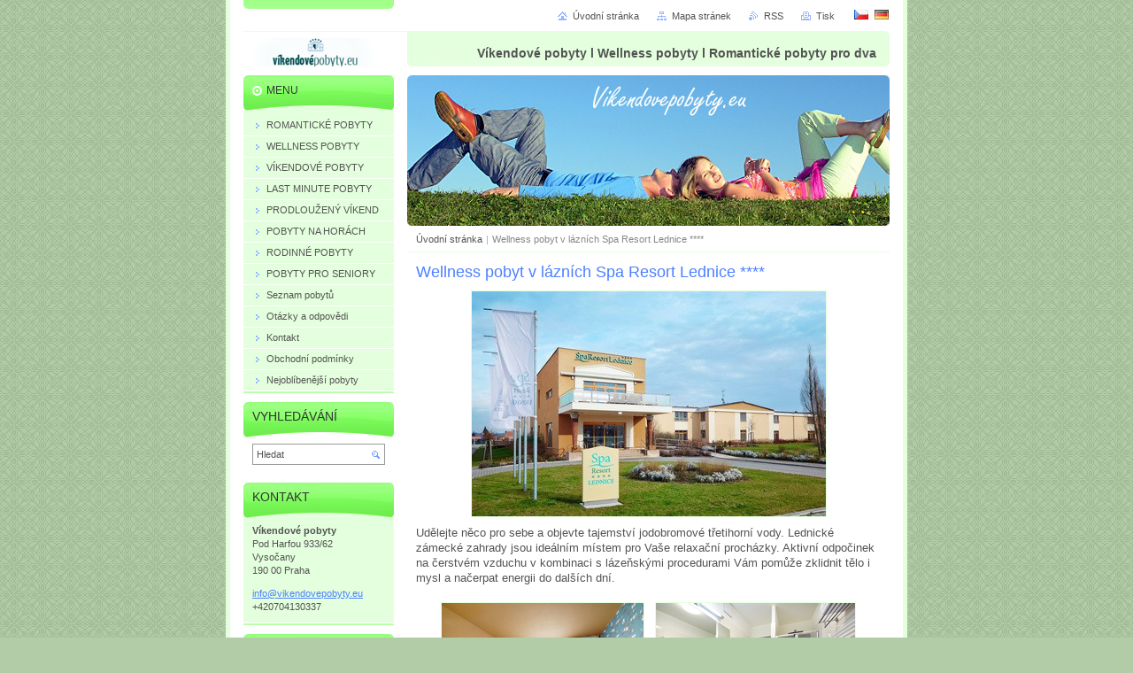

--- FILE ---
content_type: text/html; charset=UTF-8
request_url: https://www.vikendovepobyty.eu/products/wellness-pobyt-v-laznich-lednice/
body_size: 9696
content:
<!--[if lte IE 9]><!DOCTYPE HTML PUBLIC "-//W3C//DTD HTML 4.01 Transitional//EN" "https://www.w3.org/TR/html4/loose.dtd"><![endif]-->
<!DOCTYPE html>

<!--[if IE]><html class="ie" lang="cs"><![endif]-->
<!--[if gt IE 9]><!--> 
<html lang="cs">
<!--<![endif]-->
<head>
	<!--[if lte IE 9]><meta http-equiv="X-UA-Compatible" content="IE=EmulateIE7"><![endif]-->
	<base href="https://www.vikendovepobyty.eu/">
  <meta charset="utf-8">
  <meta name="description" content="Udělejte něco pro sebe, vyražte do Spa Resortu Lednice **** a objevte tajemství jodobromové třetihorní vody. ">
  <meta name="keywords" content="wellness pobyt, Morava, Lednice, Wellness pobyt, Morava">
  <meta name="generator" content="Webnode">
  <meta name="apple-mobile-web-app-capable" content="yes">
  <meta name="apple-mobile-web-app-status-bar-style" content="black">
  <meta name="format-detection" content="telephone=no">
    <meta name="google-site-verification" content="sEMdJh6S2Rg9vUiSR_p_SXljFnWxVlFhtB-FILKVtCw">
  <link rel="shortcut icon" href="https://c596146d87.clvaw-cdnwnd.com/01c085fb54ad85565c48cc8938c7de01/200039999-608b961861/favicon.ico">
<link rel="canonical" href="https://www.vikendovepobyty.eu/products/wellness-pobyt-v-laznich-lednice/">
<script type="text/javascript">(function(i,s,o,g,r,a,m){i['GoogleAnalyticsObject']=r;i[r]=i[r]||function(){
			(i[r].q=i[r].q||[]).push(arguments)},i[r].l=1*new Date();a=s.createElement(o),
			m=s.getElementsByTagName(o)[0];a.async=1;a.src=g;m.parentNode.insertBefore(a,m)
			})(window,document,'script','//www.google-analytics.com/analytics.js','ga');ga('create', 'UA-797705-6', 'auto',{"name":"wnd_header"});ga('wnd_header.set', 'dimension1', 'W1');ga('wnd_header.set', 'anonymizeIp', true);ga('wnd_header.send', 'pageview');var _gaq = _gaq || [];
				  (function() {
					var ga = document.createElement('script'); ga.type = 'text/javascript'; ga.async = true;
					ga.src = ('https:' == location.protocol ? 'https://ssl' : 'https://www') + '.google-analytics.com/ga.js';
					var s = document.getElementsByTagName('script')[0]; s.parentNode.insertBefore(ga, s);
				  })(); _gaq.push(['_setAccount', 'UA-830504-6']);_gaq.push(['_trackPageview']);_gaq.push(['_gat._anonymizeIp']);var pageTrackerAllTrackEvent=function(category,action,opt_label,opt_value){ga('send', 'event', category, action, opt_label, opt_value)};</script>
  <link rel="alternate" type="application/rss+xml" href="http://vikendovepobyty.webnode.cz/rss/all.xml" title="Všechny články">
<!--[if lte IE 9]><style type="text/css">.cke_skin_webnode iframe {vertical-align: baseline !important;}</style><![endif]-->
	<title>Wellness pobyt v lázních Spa Resort Lednice **** </title>
	<meta name="robots" content="index, follow">
	<meta name="googlebot" content="index, follow">
	<script type="text/javascript" src="/js/functions.js"></script>
	<link rel="stylesheet" type="text/css" href="/css/style.css" media="screen,projection,handheld,tv">
	<link rel="stylesheet" type="text/css" href="/css/print.css" media="print">
	<!--[if gte IE 5]>
	<link rel="stylesheet" type="text/css" href="/css/style-ie.css" media="screen,projection,handheld,tv">
	<![endif]-->

				<script type="text/javascript">
				/* <![CDATA[ */
					
					if (typeof(RS_CFG) == 'undefined') RS_CFG = new Array();
					RS_CFG['staticServers'] = new Array('https://d11bh4d8fhuq47.cloudfront.net/');
					RS_CFG['skinServers'] = new Array('https://d11bh4d8fhuq47.cloudfront.net/');
					RS_CFG['filesPath'] = 'https://www.vikendovepobyty.eu/_files/';
					RS_CFG['filesAWSS3Path'] = 'https://c596146d87.clvaw-cdnwnd.com/01c085fb54ad85565c48cc8938c7de01/';
					RS_CFG['lbClose'] = 'Zavřít';
					RS_CFG['skin'] = 'default';
					if (!RS_CFG['labels']) RS_CFG['labels'] = new Array();
					RS_CFG['systemName'] = 'Webnode';
						
					RS_CFG['responsiveLayout'] = 1;
					RS_CFG['mobileDevice'] = 0;
					RS_CFG['labels']['copyPasteSource'] = 'Více zde:';
					
				/* ]]> */
				</script><script type="text/javascript" src="https://d11bh4d8fhuq47.cloudfront.net/_system/client/js/compressed/frontend.package.1-3-108.js?ph=c596146d87"></script><style type="text/css"></style></head>

<body>
	<!-- PAGE -->
	<div id="page">

		<div id="wrapper">

			<!-- HEADER -->
			<div id="header">
				<div id="logo"><a href="home/" class="image" title="Přejít na úvodní stránku."><span id="rbcSystemIdentifierLogo"><img src="https://c596146d87.clvaw-cdnwnd.com/01c085fb54ad85565c48cc8938c7de01/200053057-e0443e13ee/logo_vp_34.png"  width="162" height="34"  alt="Víkendové pobyty v ČR | Wellness pobyty | Romantické pobyty"></span></a></div>
				<h3 id="slogan"><span id="rbcCompanySlogan" class="rbcNoStyleSpan">Víkendové pobyty l Wellness pobyty l Romantické pobyty pro dva</span></h3>
			</div><!-- / id="header" -->
			<!-- / HEADER -->

			<hr class="hidden">

			<!-- MAIN ZONE -->
			<div id="main" class="floatRight">

				<!-- ILLUSTRATION -->
				<div id="illustration">
					<img src="https://c596146d87.clvaw-cdnwnd.com/01c085fb54ad85565c48cc8938c7de01/200006560-2006121fa2/jaro.jpg?ph=c596146d87" width="584" height="170" alt="">
					<span class="masque"><!-- masque --></span>
				</div><!-- / id="illustration" -->
				<!-- / ILLUSTRATION -->

				<hr class="hidden">

				<!-- NAVIGATOR -->
				<div id="pageNavigator" class="rbcContentBlock"><a class="navFirstPage" href="/home/">Úvodní stránka</a><span> | </span><span id="navCurrentPage">Wellness pobyt v lázních Spa Resort Lednice **** </span><hr class="hidden"></div>				<!-- / NAVIGATOR -->

				<!-- CONTENT -->
				<div id="content">

					<!-- CENTER ZONE ~ MAIN -->
					<div id="mainZone" class="colA">




						<!-- PRODUCT DETAIL -->
						<div class="box products">
							<div class="content detail">

		

								<h1><span>Wellness pobyt v lázních Spa Resort Lednice **** </span></h1>

								

								<span class="image"><a href="/images/200099812-2580726e5b/SpaResortLednice_hlavni.jpg?s3=1" title="Odkaz se otevře do nového okna prohlížeče." onclick="return !window.open(this.href);"><img src="https://c596146d87.clvaw-cdnwnd.com/01c085fb54ad85565c48cc8938c7de01/system_preview_detail_200099812-2580726e5b/SpaResortLednice_hlavni.jpg" width="400" height="254" alt="Wellness pobyt v lázních Spa Resort Lednice **** "></a></span>

		

								<div class="wsw">
									<!-- WSW -->
<p>Udělejte něco pro sebe a objevte tajemství jodobromové třetihorní vody. Lednické zámecké zahrady jsou ideálním místem pro Vaše relaxační procházky. Aktivní odpočinek na čerstvém vzduchu v kombinaci s lázeňskými procedurami Vám pomůže zklidnit tělo i mysl a načerpat energii do dalších dní.</p>
<p style="text-align: center;"><img alt="" height="150" src="https://c596146d87.clvaw-cdnwnd.com/01c085fb54ad85565c48cc8938c7de01/200099807-266a327640/SpaResortLednice_pokoj.jpg" width="228"><img alt="" height="150" src="https://c596146d87.clvaw-cdnwnd.com/01c085fb54ad85565c48cc8938c7de01/200099806-c1ed9c2e86/SpaResortLednice_koupelna.jpg" width="225"></p>
<p>Spa Resort Lázně Lednice **** se nachází ve městě Lednice v těsné blízkosti Lednicko-Valtického areálu. Tento areál je rájem historických památek, překrásné přírody a jiných turistických zajímavostí. Návštěvou hotelu se tak ocitnete v blízkosti mnoha památek UNESCO a čekají Vás i nejedna další zajímavá místa na území jižní Moravy.</p>
<p style="text-align: center;"><img alt="" height="150" src="https://c596146d87.clvaw-cdnwnd.com/01c085fb54ad85565c48cc8938c7de01/200099808-976c59865e/SpaResortLednice_restaurace.jpg" width="225"><img alt="" height="150" src="https://c596146d87.clvaw-cdnwnd.com/01c085fb54ad85565c48cc8938c7de01/200099809-cf34dd02e6/SpaResortLednice_terasa.jpg" width="225"></p>
<p>Pokoje jsou moderně a komfortně zařízeny designovým nábytkem a poskytují tak hostům nejvyšší pohodlí. Pro pohodlný, zdravý a ničím nerušený spánek jsou pro Vás na lůžkách přichystány zdravotní matrace a antialergické lůžkoviny. Bezdrátový internet po celém hotelu je samozřejmostí.</p>
<p style="text-align: center;"><img alt="" height="150" src="https://c596146d87.clvaw-cdnwnd.com/01c085fb54ad85565c48cc8938c7de01/200099810-3ab843cac2/SpaResortLednice_bazen.jpg" width="240"><img alt="" height="150" src="https://c596146d87.clvaw-cdnwnd.com/01c085fb54ad85565c48cc8938c7de01/200099811-a4e51a5df2/SpaResortLednice_sauna.jpg" width="225"></p>
<p>Unikátní bazén ve wellness centru využívá vodu z přírodního léčivého zdroje, kterým je jodobromová voda. Její původ je v období mladších třetihor, která se pro lázeňskou léčbu čerpá z hloubky 1250 m. Součástí Wellness centra je také špičková Infrasauna Physiotherm s ochlazovnou.</p>
<p><span style="color:#ff8c00;"><strong>Wellness pobyt obsahuje:</strong></span></p>
<blockquote>
	<p>2 x Ubytování ve dvoulůžkovém pokoji<br>
	2 x Bohatá snídaně formou teplého a studeného bufetu<br>
	2 x Večeře s možností výběru ze tří jídel<br>
	2 x Jodobromová koupel<br>
	1 x Částečná klasická masáž<br>
	1 x Parafínový zábal na ruce<br>
	Neomezený vstup do bazénu s jodobromovou mořskou vodou<br>
	Vstup do privátní infrasauny s ochlazovnou<br>
	Župan a pantofle na pokoji<br>
	Zdarma internetové připojení<br>
	Parkování<br>
	BONUS: sleva při včasné rezervaci dalších procedur 15%</p>
</blockquote>
<p><strong><span style="color:#ff8c00;">Cena wellness pobytu:</span>&nbsp; </strong><strong>4300,- Kč za osobu a pobyt ( 31.03. - 15.05. )</strong><br>
<strong>&nbsp;&nbsp;&nbsp;&nbsp;&nbsp;&nbsp;&nbsp;&nbsp;&nbsp;&nbsp;&nbsp;&nbsp;&nbsp;&nbsp;&nbsp;&nbsp;&nbsp;&nbsp;&nbsp;&nbsp;&nbsp;&nbsp;&nbsp;&nbsp;&nbsp;&nbsp;&nbsp;&nbsp;&nbsp;&nbsp;&nbsp;&nbsp;&nbsp;&nbsp;&nbsp;&nbsp;&nbsp; 4650,- Kč za osobu a pobyt ( 16.05. - 31.10. )</strong><br>
<strong>&nbsp;&nbsp;&nbsp;&nbsp;&nbsp;&nbsp;&nbsp;&nbsp;&nbsp;&nbsp;&nbsp;&nbsp;&nbsp;&nbsp;&nbsp;&nbsp;&nbsp;&nbsp;&nbsp;&nbsp;&nbsp;&nbsp;&nbsp;&nbsp;&nbsp;&nbsp;&nbsp;&nbsp;&nbsp;&nbsp;&nbsp;&nbsp;&nbsp;&nbsp;&nbsp;&nbsp;&nbsp; 4300,- Kč za osobu a pobyt ( 01.11. - 30.11. )<br>
&nbsp;&nbsp;&nbsp;&nbsp;&nbsp;&nbsp;&nbsp;&nbsp;&nbsp;&nbsp;&nbsp;&nbsp;&nbsp;&nbsp;&nbsp;&nbsp;&nbsp;&nbsp;&nbsp;&nbsp;&nbsp;&nbsp;&nbsp;&nbsp;&nbsp;&nbsp;&nbsp;&nbsp;&nbsp;&nbsp;&nbsp;&nbsp;&nbsp;&nbsp;&nbsp;&nbsp;&nbsp; <strong>3190,- Kč za osobu a pobyt ( 01.12. - 20.12. )</strong></strong></p>
<p>Příplatek za jednolůžkový pokoj je 400,-Kč/osoba/noc<br>
Příplatek za apartmán je 500,-Kč/osoba/noc</p>
<div id="wufoo-qa4hr880qujafu">
	Pro rezervaci vyplňte tento <a href="https://vikendovepobyty.wufoo.com/forms/qa4hr880qujafu">online formulář</a>.</div>
<script type="text/javascript">var qa4hr880qujafu;(function(d, t) {
var s = d.createElement(t), options = {
'userName':'vikendovepobyty',
'formHash':'qa4hr880qujafu',
'autoResize':true,
'height':'961',
'async':true,
'host':'wufoo.com',
'header':'show',
'ssl':true};
s.src = ('https:' == d.location.protocol ? 'https://' : 'https://') + 'www.wufoo.com/scripts/embed/form.js';
s.onload = s.onreadystatechange = function() {
var rs = this.readyState; if (rs) if (rs != 'complete') if (rs != 'loaded') return;
try { qa4hr880qujafu = new WufooForm();qa4hr880qujafu.initialize(options);qa4hr880qujafu.display(); } catch (e) {}};
var scr = d.getElementsByTagName(t)[0], par = scr.parentNode; par.insertBefore(s, scr);
})(document, 'script');</script>
									<!-- / WSW -->
								</div><!-- / class="wsw" -->

								<div class="rbcTags">
<h4><a href="https://www.vikendovepobyty.eu/tags/">Štítky</a>:</h4>
<p class="tags">
	<a href="/tags/Wellness%20pobyt/" rel="tag">Wellness pobyt</a>
		<span>|</span>
<a href="/tags/Morava/" rel="tag">Morava</a>
</p>
</div>


								<div class="rbcBookmarks"><div id="rbcBookmarks200006885"></div></div>
		<script type="text/javascript">
			/* <![CDATA[ */
			Event.observe(window, 'load', function(){
				var bookmarks = '<div style=\"float:left;\"><div style=\"float:left;\"><iframe src=\"//www.facebook.com/plugins/like.php?href=https://www.vikendovepobyty.eu/products/wellness-pobyt-v-laznich-lednice/&amp;send=false&amp;layout=button_count&amp;width=155&amp;show_faces=false&amp;action=like&amp;colorscheme=light&amp;font&amp;height=21&amp;appId=397846014145828&amp;locale=cs_CZ\" scrolling=\"no\" frameborder=\"0\" style=\"border:none; overflow:hidden; width:155px; height:21px; position:relative; top:1px;\" allowtransparency=\"true\"></iframe></div><div style=\"float:left;\"><a href=\"https://twitter.com/share\" class=\"twitter-share-button\" data-count=\"horizontal\" data-via=\"webnode\" data-lang=\"en\">Tweet</a></div><script type=\"text/javascript\">(function() {var po = document.createElement(\'script\'); po.type = \'text/javascript\'; po.async = true;po.src = \'//platform.twitter.com/widgets.js\';var s = document.getElementsByTagName(\'script\')[0]; s.parentNode.insertBefore(po, s);})();'+'<'+'/scr'+'ipt></div> <div class=\"addthis_toolbox addthis_default_style\" style=\"float:left;\"><a class=\"addthis_counter addthis_pill_style\"></a></div> <script type=\"text/javascript\">(function() {var po = document.createElement(\'script\'); po.type = \'text/javascript\'; po.async = true;po.src = \'https://s7.addthis.com/js/250/addthis_widget.js#pubid=webnode\';var s = document.getElementsByTagName(\'script\')[0]; s.parentNode.insertBefore(po, s);})();'+'<'+'/scr'+'ipt><div style=\"clear:both;\"></div>';
				$('rbcBookmarks200006885').innerHTML = bookmarks;
				bookmarks.evalScripts();
			});
			/* ]]> */
		</script>
		

								

		

							</div><!-- / class="contIn detail" -->
						</div><!-- / class="box products" -->
						<!-- / PRODUCT DETAIL -->


						<hr class="hidden">


		<div class="rbcWidgetArea" style="text-align: center;"><iframe src="https://www.google.com/maps/d/u/0/embed?mid=zffU6lojHtEE.kz0Hrzcz3A1E" width="450" height="350"></iframe></div>
					</div><!-- / id="mainZone" class="colA" -->
					<!-- / CENTER ZONE ~ MAIN -->

				</div><!-- / id="content" -->
				<!-- / CONTENT -->

			</div><!-- / id="main" class="floatRight" -->
			<!-- / MAIN ZONE -->

			<!-- SIDEBAR -->
			<div id="sidebar" class="colD floatLeft">





				<!-- MENU -->
				<div id="menu" class="box">
					<div class="content">

						<h2><span>Menu</span></h2>

		<ul class="menu">
	<li class="first"><a href="/romanticke-pobyty/"><span>ROMANTICKÉ POBYTY</span></a></li>
	<li><a href="/wellness-pobyty/"><span>WELLNESS POBYTY</span></a></li>
	<li><a href="/vikendove-pobyty/"><span>VÍKENDOVÉ POBYTY</span></a></li>
	<li><a href="/last-minute/"><span>LAST MINUTE POBYTY</span></a></li>
	<li><a href="/prodlouzeny-vikend/"><span>PRODLOUŽENÝ VÍKEND</span></a></li>
	<li><a href="/pobyty-na-horach/"><span>POBYTY NA HORÁCH</span></a></li>
	<li><a href="/rodinne-pobyty/"><span>RODINNÉ POBYTY</span></a></li>
	<li><a href="/pobyty-pro-seniory/"><span>POBYTY PRO SENIORY</span></a></li>
	<li><a href="/seznam-pobytu/"><span>Seznam pobytů</span></a></li>
	<li><a href="/otazky-a-odpovedi/"><span>Otázky a odpovědi</span></a></li>
	<li><a href="/kontakt/"><span>Kontakt</span></a></li>
	<li><a href="/obchodni-podminky/"><span>Obchodní podmínky</span></a></li>
	<li class="last"><a href="/nejoblibenejsi-pobyty/"><span>Nejoblíbenější pobyty</span></a></li>
</ul>

						</div><!-- / class="content" -->
					</div><!-- / id="menu" class="box" -->
					<!-- / MENU -->

					<hr class="hidden">


					




				<!-- SEARCH -->
				<div id="search" class="box">
					<div class="content">

						<h2><span>Vyhledávání</span></h2>

		<form action="/search/" method="get" id="fulltextSearch">

							<fieldset>
								<label for="fulltextSearchText" class="hidden">Hledat:</label>
								<input type="text" id="fulltextSearchText" name="text" value="">
								<input class="submit" type="image" src="/img/button-search.png" alt="Hledat">
								<script type="text/javascript">

									var ftText = document.getElementById("fulltextSearchText");

									if ( ftText.value == "" )
										ftText.value = "Hledat";

									ftText.tabIndex = "1";

									// Doplneni udalosti onfocus a onblur na pole pro zadani vyhledavaneho textu
									ftText.onfocus	= function() { checkInputValue(this, "Hledat"); };
									ftText.onblur		= function() { checkInputValue(this, "Hledat"); };

									// Kontrola odesilaneho vyhledavaneho textu, aby se neodesilal vychozi text
									document.getElementById("fulltextSearch").onsubmit = function() { return checkFormValue("Hledat"); };

								</script>
							</fieldset>

		</form>

					</div><!-- / class="content" -->
				</div><!-- / id="search" class="box" -->
				<!-- / SEARCH -->


				<hr class="hidden">


		



						<!-- CONTACT -->
						<div class="box contact">
							<div class="content">

								<h2><span>Kontakt</span></h2>

		

								<address>
									<strong>Víkendové pobyty</strong>
									

									<br class="hidden">
									<span class="address">
Pod Harfou 933/62<br />
Vysočany<br />
190 00 Praha
									</span>

	
									

									<br class="hidden">
									<span class="email">
										<a href="&#109;&#97;&#105;&#108;&#116;&#111;:&#105;&#110;&#102;&#111;&#64;&#118;&#105;&#107;&#101;&#110;&#100;&#111;&#118;&#101;&#112;&#111;&#98;&#121;&#116;&#121;&#46;&#101;&#117;"><span id="rbcContactEmail">&#105;&#110;&#102;&#111;&#64;&#118;&#105;&#107;&#101;&#110;&#100;&#111;&#118;&#101;&#112;&#111;&#98;&#121;&#116;&#121;&#46;&#101;&#117;</span></a>
									</span>

	
									

									<br class="hidden">
									<span class="phone">
+420704130337
									</span>

	
								</address>

		

							</div><!-- / class="content" -->
						</div><!-- / class="box contact" -->
						<!-- / CONTACT -->


						<hr class="hidden">


					



			


						<!-- PHOTOGALLERY -->
						<div class="box photogallery">
							<div class="content list small">

								<h2><span>Fotogalerie:  </span></h2>

			
		
			

									
			

								<a class="photo" href="/album/fotogalerie27/spa-resort-lednice-jpg/" onclick="RubicusFrontendIns.showPhotogalleryDetailPhoto(this.href); Event.stop(event);" title="Zobrazit celou fotografii.">
									<span class="image"><span><img src="https://c596146d87.clvaw-cdnwnd.com/01c085fb54ad85565c48cc8938c7de01/system_preview_small_200099823-de7cbdf77a-public/spa resort lednice.jpg" width="118" height="75" alt="/album/fotogalerie27/spa-resort-lednice-jpg/"></span></span>
									
								</a><!-- / class="photo" -->

			
		
			

								<p class="hidden"><span>&mdash;&mdash;&mdash;</span></p>

			
		
			

								<a class="photo" href="/album/fotogalerie27/sparesortlednice45-jpg/" onclick="RubicusFrontendIns.showPhotogalleryDetailPhoto(this.href); Event.stop(event);" title="Zobrazit celou fotografii.">
									<span class="image"><span><img src="https://c596146d87.clvaw-cdnwnd.com/01c085fb54ad85565c48cc8938c7de01/system_preview_small_200099834-359b93695d-public/SpaResortLednice45.jpg" width="118" height="79" alt="/album/fotogalerie27/sparesortlednice45-jpg/"></span></span>
									
								</a><!-- / class="photo" -->

			
		
			

								<p class="hidden"><span>&mdash;&mdash;&mdash;</span></p>

			
		
			

								<a class="photo" href="/album/fotogalerie27/a2-jpg3/" onclick="RubicusFrontendIns.showPhotogalleryDetailPhoto(this.href); Event.stop(event);" title="Zobrazit celou fotografii.">
									<span class="image"><span><img src="https://c596146d87.clvaw-cdnwnd.com/01c085fb54ad85565c48cc8938c7de01/system_preview_small_200099813-9e502a0434-public/2.jpg" width="118" height="78" alt="/album/fotogalerie27/a2-jpg3/"></span></span>
									
								</a><!-- / class="photo" -->

			
		

			
		
			

								<p class="hidden cleaner"><span>&mdash;&mdash;&mdash;</span></p>

			
		
			

									
			

								<a class="photo" href="/album/fotogalerie27/a8-jpg3/" onclick="RubicusFrontendIns.showPhotogalleryDetailPhoto(this.href); Event.stop(event);" title="Zobrazit celou fotografii.">
									<span class="image"><span><img src="https://c596146d87.clvaw-cdnwnd.com/01c085fb54ad85565c48cc8938c7de01/system_preview_small_200099817-b9a08bb93b-public/8.jpg" width="118" height="78" alt="/album/fotogalerie27/a8-jpg3/"></span></span>
									
								</a><!-- / class="photo" -->

			
		
			

								<p class="hidden"><span>&mdash;&mdash;&mdash;</span></p>

			
		
			

								<a class="photo" href="/album/fotogalerie27/sparesortlednice5-jpg/" onclick="RubicusFrontendIns.showPhotogalleryDetailPhoto(this.href); Event.stop(event);" title="Zobrazit celou fotografii.">
									<span class="image"><span><img src="https://c596146d87.clvaw-cdnwnd.com/01c085fb54ad85565c48cc8938c7de01/system_preview_small_200099826-e8c7feabb7-public/SpaResortLednice5.jpg" width="118" height="78" alt="/album/fotogalerie27/sparesortlednice5-jpg/"></span></span>
									
								</a><!-- / class="photo" -->

			
		
			

								<p class="hidden"><span>&mdash;&mdash;&mdash;</span></p>

			
		
			

								<a class="photo" href="/album/fotogalerie27/sparesortlednice4-jpg/" onclick="RubicusFrontendIns.showPhotogalleryDetailPhoto(this.href); Event.stop(event);" title="Zobrazit celou fotografii.">
									<span class="image"><span><img src="https://c596146d87.clvaw-cdnwnd.com/01c085fb54ad85565c48cc8938c7de01/system_preview_small_200099825-732db7427c-public/SpaResortLednice4.jpg" width="118" height="78" alt="/album/fotogalerie27/sparesortlednice4-jpg/"></span></span>
									
								</a><!-- / class="photo" -->

			
		

			
		
			

								<p class="hidden cleaner"><span>&mdash;&mdash;&mdash;</span></p>

			
		
			

									
			

								<a class="photo" href="/album/fotogalerie27/a3-jpg1/" onclick="RubicusFrontendIns.showPhotogalleryDetailPhoto(this.href); Event.stop(event);" title="Zobrazit celou fotografii.">
									<span class="image"><span><img src="https://c596146d87.clvaw-cdnwnd.com/01c085fb54ad85565c48cc8938c7de01/system_preview_small_200099814-575fb59535-public/3.jpg" width="118" height="76" alt="/album/fotogalerie27/a3-jpg1/"></span></span>
									
								</a><!-- / class="photo" -->

			
		
			

								<p class="hidden"><span>&mdash;&mdash;&mdash;</span></p>

			
		
			

								<a class="photo" href="/album/fotogalerie27/sparesortlednice23-jpg/" onclick="RubicusFrontendIns.showPhotogalleryDetailPhoto(this.href); Event.stop(event);" title="Zobrazit celou fotografii.">
									<span class="image"><span><img src="https://c596146d87.clvaw-cdnwnd.com/01c085fb54ad85565c48cc8938c7de01/system_preview_small_200099832-3182c33770-public/SpaResortLednice23.jpg" width="118" height="78" alt="/album/fotogalerie27/sparesortlednice23-jpg/"></span></span>
									
								</a><!-- / class="photo" -->

			
		
			

								<p class="hidden"><span>&mdash;&mdash;&mdash;</span></p>

			
		
			

								<a class="photo" href="/album/fotogalerie27/sparesortlednice22-jpg/" onclick="RubicusFrontendIns.showPhotogalleryDetailPhoto(this.href); Event.stop(event);" title="Zobrazit celou fotografii.">
									<span class="image"><span><img src="https://c596146d87.clvaw-cdnwnd.com/01c085fb54ad85565c48cc8938c7de01/system_preview_small_200099831-aa410ac348-public/SpaResortLednice22.jpg" width="118" height="78" alt="/album/fotogalerie27/sparesortlednice22-jpg/"></span></span>
									
								</a><!-- / class="photo" -->

			
		

			
		
			

								<p class="hidden cleaner"><span>&mdash;&mdash;&mdash;</span></p>

			
		
			

									
			

								<a class="photo" href="/album/fotogalerie27/sparesortlednice19-jpg/" onclick="RubicusFrontendIns.showPhotogalleryDetailPhoto(this.href); Event.stop(event);" title="Zobrazit celou fotografii.">
									<span class="image"><span><img src="https://c596146d87.clvaw-cdnwnd.com/01c085fb54ad85565c48cc8938c7de01/system_preview_small_200099829-a134ea3289-public/SpaResortLednice19.jpg" width="118" height="78" alt="/album/fotogalerie27/sparesortlednice19-jpg/"></span></span>
									
								</a><!-- / class="photo" -->

			
		
			

								<p class="hidden"><span>&mdash;&mdash;&mdash;</span></p>

			
		
			

								<a class="photo" href="/album/fotogalerie27/sparesortlednice21-jpg/" onclick="RubicusFrontendIns.showPhotogalleryDetailPhoto(this.href); Event.stop(event);" title="Zobrazit celou fotografii.">
									<span class="image"><span><img src="https://c596146d87.clvaw-cdnwnd.com/01c085fb54ad85565c48cc8938c7de01/system_preview_small_200099830-327fe34736-public/SpaResortLednice21.jpg" width="118" height="79" alt="/album/fotogalerie27/sparesortlednice21-jpg/"></span></span>
									
								</a><!-- / class="photo" -->

			
		
			

								<p class="hidden"><span>&mdash;&mdash;&mdash;</span></p>

			
		
			

								<a class="photo" href="/album/fotogalerie27/spa-resort-lednice-bazen-jpg/" onclick="RubicusFrontendIns.showPhotogalleryDetailPhoto(this.href); Event.stop(event);" title="Zobrazit celou fotografii.">
									<span class="image"><span><img src="https://c596146d87.clvaw-cdnwnd.com/01c085fb54ad85565c48cc8938c7de01/system_preview_small_200099822-0a2870c1c5-public/spa resort lednice bazén.jpg" width="118" height="74" alt="/album/fotogalerie27/spa-resort-lednice-bazen-jpg/"></span></span>
									
								</a><!-- / class="photo" -->

			
		

			
		
			

								<p class="hidden cleaner"><span>&mdash;&mdash;&mdash;</span></p>

			
		
			

									
			

								<a class="photo" href="/album/fotogalerie27/sparesortlednice14-jpg/" onclick="RubicusFrontendIns.showPhotogalleryDetailPhoto(this.href); Event.stop(event);" title="Zobrazit celou fotografii.">
									<span class="image"><span><img src="https://c596146d87.clvaw-cdnwnd.com/01c085fb54ad85565c48cc8938c7de01/system_preview_small_200099828-06c3807bdc-public/SpaResortLednice14.jpg" width="118" height="67" alt="/album/fotogalerie27/sparesortlednice14-jpg/"></span></span>
									
								</a><!-- / class="photo" -->

			
		
			

								<p class="hidden"><span>&mdash;&mdash;&mdash;</span></p>

			
		
			

								<a class="photo" href="/album/fotogalerie27/sparesortlednice1-jpg/" onclick="RubicusFrontendIns.showPhotogalleryDetailPhoto(this.href); Event.stop(event);" title="Zobrazit celou fotografii.">
									<span class="image"><span><img src="https://c596146d87.clvaw-cdnwnd.com/01c085fb54ad85565c48cc8938c7de01/system_preview_small_200099824-e3a38e5976-public/SpaResortLednice1.jpg" width="118" height="81" alt="/album/fotogalerie27/sparesortlednice1-jpg/"></span></span>
									
								</a><!-- / class="photo" -->

			
		
			

								<p class="hidden"><span>&mdash;&mdash;&mdash;</span></p>

			
		
			

								<a class="photo" href="/album/fotogalerie27/lehatka-bazen-jpg/" onclick="RubicusFrontendIns.showPhotogalleryDetailPhoto(this.href); Event.stop(event);" title="Zobrazit celou fotografii.">
									<span class="image"><span><img src="https://c596146d87.clvaw-cdnwnd.com/01c085fb54ad85565c48cc8938c7de01/system_preview_small_200099819-acb79adb19-public/léhátka bazén.jpg" width="118" height="78" alt="/album/fotogalerie27/lehatka-bazen-jpg/"></span></span>
									
								</a><!-- / class="photo" -->

			
		

			
		
			

								<p class="hidden cleaner"><span>&mdash;&mdash;&mdash;</span></p>

			
		
			

									
			

								<a class="photo" href="/album/fotogalerie27/a10-jpg3/" onclick="RubicusFrontendIns.showPhotogalleryDetailPhoto(this.href); Event.stop(event);" title="Zobrazit celou fotografii.">
									<span class="image"><span><img src="https://c596146d87.clvaw-cdnwnd.com/01c085fb54ad85565c48cc8938c7de01/system_preview_small_200099818-d6fdfd8f1c-public/10.jpg" width="118" height="78" alt="/album/fotogalerie27/a10-jpg3/"></span></span>
									
								</a><!-- / class="photo" -->

			
		
			

								<p class="hidden"><span>&mdash;&mdash;&mdash;</span></p>

			
		
			

								<a class="photo" href="/album/fotogalerie27/sparesortlednice9-jpg/" onclick="RubicusFrontendIns.showPhotogalleryDetailPhoto(this.href); Event.stop(event);" title="Zobrazit celou fotografii.">
									<span class="image"><span><img src="https://c596146d87.clvaw-cdnwnd.com/01c085fb54ad85565c48cc8938c7de01/system_preview_small_200099878-0fec511df3-public/SpaResortLednice9.jpg" width="118" height="78" alt="/album/fotogalerie27/sparesortlednice9-jpg/"></span></span>
									
								</a><!-- / class="photo" -->

			
		
			

								<p class="hidden"><span>&mdash;&mdash;&mdash;</span></p>

			
		
			

								<a class="photo" href="/album/fotogalerie27/a4-jpg2/" onclick="RubicusFrontendIns.showPhotogalleryDetailPhoto(this.href); Event.stop(event);" title="Zobrazit celou fotografii.">
									<span class="image"><span><img src="https://c596146d87.clvaw-cdnwnd.com/01c085fb54ad85565c48cc8938c7de01/system_preview_small_200099815-2b9e62c986-public/4.jpg" width="118" height="78" alt="/album/fotogalerie27/a4-jpg2/"></span></span>
									
								</a><!-- / class="photo" -->

			
		

			
		
			

								<p class="hidden cleaner"><span>&mdash;&mdash;&mdash;</span></p>

			
		
			

									
			

								<a class="photo" href="/album/fotogalerie27/a6-jpg/" onclick="RubicusFrontendIns.showPhotogalleryDetailPhoto(this.href); Event.stop(event);" title="Zobrazit celou fotografii.">
									<span class="image"><span><img src="https://c596146d87.clvaw-cdnwnd.com/01c085fb54ad85565c48cc8938c7de01/system_preview_small_200099816-ef26cf01fe-public/6.jpg" width="118" height="77" alt="/album/fotogalerie27/a6-jpg/"></span></span>
									
								</a><!-- / class="photo" -->

			
		
			

								<p class="hidden"><span>&mdash;&mdash;&mdash;</span></p>

			
		
			

								<a class="photo" href="/album/fotogalerie27/pedikura-jpg/" onclick="RubicusFrontendIns.showPhotogalleryDetailPhoto(this.href); Event.stop(event);" title="Zobrazit celou fotografii.">
									<span class="image"><span><img src="https://c596146d87.clvaw-cdnwnd.com/01c085fb54ad85565c48cc8938c7de01/system_preview_small_200099821-40a7442e16-public/pedikúra.jpg" width="118" height="78" alt="/album/fotogalerie27/pedikura-jpg/"></span></span>
									
								</a><!-- / class="photo" -->

			
		
			

								<p class="hidden"><span>&mdash;&mdash;&mdash;</span></p>

			
		
			

								<a class="photo" href="/album/fotogalerie27/sparesortlednice42-jpg/" onclick="RubicusFrontendIns.showPhotogalleryDetailPhoto(this.href); Event.stop(event);" title="Zobrazit celou fotografii.">
									<span class="image"><span><img src="https://c596146d87.clvaw-cdnwnd.com/01c085fb54ad85565c48cc8938c7de01/system_preview_small_200099833-b3639b5578-public/SpaResortLednice42.jpg" width="118" height="78" alt="/album/fotogalerie27/sparesortlednice42-jpg/"></span></span>
									
								</a><!-- / class="photo" -->

			
		

			
		
			

								<p class="hidden cleaner"><span>&mdash;&mdash;&mdash;</span></p>

			
		
			

									
			

								<a class="photo" href="/album/fotogalerie27/sparesortlednice2-jpg/" onclick="RubicusFrontendIns.showPhotogalleryDetailPhoto(this.href); Event.stop(event);" title="Zobrazit celou fotografii.">
									<span class="image"><span><img src="https://c596146d87.clvaw-cdnwnd.com/01c085fb54ad85565c48cc8938c7de01/system_preview_small_200099877-c455cc5508-public/SpaResortLednice2.jpg" width="118" height="78" alt="/album/fotogalerie27/sparesortlednice2-jpg/"></span></span>
									
								</a><!-- / class="photo" -->

			
		
			

								<p class="hidden"><span>&mdash;&mdash;&mdash;</span></p>

			
		
			

								<a class="photo" href="/album/fotogalerie27/sparesortlednice7-jpg/" onclick="RubicusFrontendIns.showPhotogalleryDetailPhoto(this.href); Event.stop(event);" title="Zobrazit celou fotografii.">
									<span class="image"><span><img src="https://c596146d87.clvaw-cdnwnd.com/01c085fb54ad85565c48cc8938c7de01/system_preview_small_200099827-7c6097e541-public/SpaResortLednice7.jpg" width="118" height="78" alt="/album/fotogalerie27/sparesortlednice7-jpg/"></span></span>
									
								</a><!-- / class="photo" -->

			
		

			
		
			

								<p class="hidden cleaner"><span>&mdash;&mdash;&mdash;</span></p>

								<!-- PAGING -->
								<div class="pagination">

									<p class="hidden">&mdash;&mdash;&mdash;</p>

									



								</div><!-- / class="pagination" -->
								<!-- / PAGING -->

							</div><!-- / class="content list small" -->
						</div><!-- / class="box photogallery" -->
						<!-- / PHOTOGALLERY -->


						<hr class="hidden">


			
		<script type="text/javascript">/*<![CDATA[*/RS_CFG['useOldMobileTemplate'] = false;RubicusFrontendIns.setPhotogalleryInit('', '/servers/frontend/',['fotogalerie27','LIGHTBOX',23,'{PHOTO} z {TOTAL}','Zavřít','Předchozí','Následující','Spustit automatické procházení obrázků','Pozastavit automatické procházení obrázků']);/*]]>*/</script>
			</div><!-- / id="sidebar" class="colD floatLeft" -->
			<!-- / SIDEBAR -->

		</div><!-- / id="wrapper" -->

        <div id="topBar">
        
            <div id="languageSelect"><div id="languageSelectBody"><div id="languageFlags"><a href="https://vikendovepobyty.webnode.cz/home/" rel="nofollow" title="Čeština" style="background-image: url(https://d11bh4d8fhuq47.cloudfront.net/img/flags/cz.png?ph=c596146d87);"><!-- / --></a><a href="https://vikendovepobyty.webnode.cz/de/" rel="nofollow" title="Deutsch" style="background-image: url(https://d11bh4d8fhuq47.cloudfront.net/img/flags/de.png?ph=c596146d87);"><!-- / --></a></div><ul><li class="flagCZ"><a href="https://vikendovepobyty.webnode.cz/home/" rel="nofollow">Čeština</a></li><li class="flagDE"><a href="https://vikendovepobyty.webnode.cz/de/" rel="nofollow">Deutsch</a></li></ul></div></div>			
            
            <!-- QUICK LINKS -->
            <ul id="quick">
                <li class="homepage"><a href="home/" title="Přejít na úvodní stránku.">Úvodní stránka</a></li>
                <li class="sitemap"><a href="/sitemap/" title="Přejít na mapu stránek.">Mapa stránek</a></li>
                <li class="rss"><a href="/rss/" title="RSS kanály">RSS</a></li>
                <li class="print"><a href="javascript:window.print();" title="Vytisknout stránku">Tisk</a></li>
            </ul><!-- / id="quick" -->
            <!-- / QUICK LINKS -->
            
        </div>
        
		<hr class="hidden">

		<!-- FOOTER -->
		<div id="footer">
			<p><span id="rbcFooterText" class="rbcNoStyleSpan">Víkendové pobyty v ČR © 2008 Všechna práva vyhrazena.</span></p>
			<p id="rubicus"><span class="rbcSignatureText">Jsme tu pro vás stále a již 14 let</span></p>
		</div><!-- / id="footer" -->
		<!-- / FOOTER -->

	</div><!-- / id="page" -->
	<!-- / PAGE -->

	<script type="text/javascript">
		/* <![CDATA[ */

			RubicusFrontendIns.addObserver
			({

				onContentChange: function ()
				{
					RubicusFrontendIns.faqInit('faq', 'answerBlock');
				},

				onStartSlideshow: function()
				{
					$('slideshowControl').innerHTML	= 'Pozastavit prezentaci';
					$('slideshowControl').title			= 'Pozastavit automatické procházení obrázků';
					slideshowHover($('slideshowControl'), true);

					$('slideshowControl').onclick		= RubicusFrontendIns.stopSlideshow.bind(RubicusFrontendIns);
				},

				onStopSlideshow: function()
				{
					$('slideshowControl').innerHTML	= 'Spustit prezentaci';
					$('slideshowControl').title			= 'Spustit automatické procházení obrázků';
					slideshowHover($('slideshowControl'), true);

					$('slideshowControl').onclick		= RubicusFrontendIns.startSlideshow.bind(RubicusFrontendIns);
				},

				onShowImage: function()
				{
					if (RubicusFrontendIns.isSlideshowMode())
					{
						$('slideshowControl').innerHTML	= 'Pozastavit prezentaci';
						$('slideshowControl').title			= 'Pozastavit automatické procházení obrázků';
						slideshowHover($('slideshowControl'), false);

						$('slideshowControl').onclick		= RubicusFrontendIns.stopSlideshow.bind(RubicusFrontendIns);
					}
				}

			});

			RubicusFrontendIns.faqInit('faq', 'answerBlock');

			RubicusFrontendIns.addFileToPreload('/img/loading.gif');
			RubicusFrontendIns.addFileToPreload('/img/button-hover.png');
			RubicusFrontendIns.addFileToPreload('/img/button-fulltext-hover.png');
			RubicusFrontendIns.addFileToPreload('/img/slideshow-start-hover.png');
			RubicusFrontendIns.addFileToPreload('/img/slideshow-pause-hover.png');

		/* ]]> */
	</script>

<div id="rbcFooterHtml"></div><script type="text/javascript"></script><script type="text/javascript">var keenTrackerCmsTrackEvent=function(id){if(typeof _jsTracker=="undefined" || !_jsTracker){return false;};try{var name=_keenEvents[id];var keenEvent={user:{u:_keenData.u,p:_keenData.p,lc:_keenData.lc,t:_keenData.t},action:{identifier:id,name:name,category:'cms',platform:'WND1',version:'2.1.157'},browser:{url:location.href,ua:navigator.userAgent,referer_url:document.referrer,resolution:screen.width+'x'+screen.height,ip:'3.21.171.227'}};_jsTracker.jsonpSubmit('PROD',keenEvent,function(err,res){});}catch(err){console.log(err)};};</script></body>
</html>


--- FILE ---
content_type: text/html; charset=utf-8
request_url: https://www.google.com/maps/d/embed?mid=1Tc9WJFAhRx0WC1tuAsiydiXkN48
body_size: 3787
content:
<!DOCTYPE html><html itemscope itemtype="http://schema.org/WebSite"><head><script nonce="3y3JYv0QVqJRpTbX2KTNtw">window['ppConfig'] = {productName: '06194a8f37177242d55a18e38c5a91c6', deleteIsEnforced:  false , sealIsEnforced:  false , heartbeatRate:  0.5 , periodicReportingRateMillis:  60000.0 , disableAllReporting:  false };(function(){'use strict';function k(a){var b=0;return function(){return b<a.length?{done:!1,value:a[b++]}:{done:!0}}}function l(a){var b=typeof Symbol!="undefined"&&Symbol.iterator&&a[Symbol.iterator];if(b)return b.call(a);if(typeof a.length=="number")return{next:k(a)};throw Error(String(a)+" is not an iterable or ArrayLike");}var m=typeof Object.defineProperties=="function"?Object.defineProperty:function(a,b,c){if(a==Array.prototype||a==Object.prototype)return a;a[b]=c.value;return a};
function n(a){a=["object"==typeof globalThis&&globalThis,a,"object"==typeof window&&window,"object"==typeof self&&self,"object"==typeof global&&global];for(var b=0;b<a.length;++b){var c=a[b];if(c&&c.Math==Math)return c}throw Error("Cannot find global object");}var p=n(this);function q(a,b){if(b)a:{var c=p;a=a.split(".");for(var d=0;d<a.length-1;d++){var e=a[d];if(!(e in c))break a;c=c[e]}a=a[a.length-1];d=c[a];b=b(d);b!=d&&b!=null&&m(c,a,{configurable:!0,writable:!0,value:b})}}
q("Object.is",function(a){return a?a:function(b,c){return b===c?b!==0||1/b===1/c:b!==b&&c!==c}});q("Array.prototype.includes",function(a){return a?a:function(b,c){var d=this;d instanceof String&&(d=String(d));var e=d.length;c=c||0;for(c<0&&(c=Math.max(c+e,0));c<e;c++){var f=d[c];if(f===b||Object.is(f,b))return!0}return!1}});
q("String.prototype.includes",function(a){return a?a:function(b,c){if(this==null)throw new TypeError("The 'this' value for String.prototype.includes must not be null or undefined");if(b instanceof RegExp)throw new TypeError("First argument to String.prototype.includes must not be a regular expression");return this.indexOf(b,c||0)!==-1}});function r(a,b,c){a("https://csp.withgoogle.com/csp/proto/"+encodeURIComponent(b),JSON.stringify(c))}function t(){var a;if((a=window.ppConfig)==null?0:a.disableAllReporting)return function(){};var b,c,d,e;return(e=(b=window)==null?void 0:(c=b.navigator)==null?void 0:(d=c.sendBeacon)==null?void 0:d.bind(navigator))!=null?e:u}function u(a,b){var c=new XMLHttpRequest;c.open("POST",a);c.send(b)}
function v(){var a=(w=Object.prototype)==null?void 0:w.__lookupGetter__("__proto__"),b=x,c=y;return function(){var d=a.call(this),e,f,g,h;r(c,b,{type:"ACCESS_GET",origin:(f=window.location.origin)!=null?f:"unknown",report:{className:(g=d==null?void 0:(e=d.constructor)==null?void 0:e.name)!=null?g:"unknown",stackTrace:(h=Error().stack)!=null?h:"unknown"}});return d}}
function z(){var a=(A=Object.prototype)==null?void 0:A.__lookupSetter__("__proto__"),b=x,c=y;return function(d){d=a.call(this,d);var e,f,g,h;r(c,b,{type:"ACCESS_SET",origin:(f=window.location.origin)!=null?f:"unknown",report:{className:(g=d==null?void 0:(e=d.constructor)==null?void 0:e.name)!=null?g:"unknown",stackTrace:(h=Error().stack)!=null?h:"unknown"}});return d}}function B(a,b){C(a.productName,b);setInterval(function(){C(a.productName,b)},a.periodicReportingRateMillis)}
var D="constructor __defineGetter__ __defineSetter__ hasOwnProperty __lookupGetter__ __lookupSetter__ isPrototypeOf propertyIsEnumerable toString valueOf __proto__ toLocaleString x_ngfn_x".split(" "),E=D.concat,F=navigator.userAgent.match(/Firefox\/([0-9]+)\./),G=(!F||F.length<2?0:Number(F[1])<75)?["toSource"]:[],H;if(G instanceof Array)H=G;else{for(var I=l(G),J,K=[];!(J=I.next()).done;)K.push(J.value);H=K}var L=E.call(D,H),M=[];
function C(a,b){for(var c=[],d=l(Object.getOwnPropertyNames(Object.prototype)),e=d.next();!e.done;e=d.next())e=e.value,L.includes(e)||M.includes(e)||c.push(e);e=Object.prototype;d=[];for(var f=0;f<c.length;f++){var g=c[f];d[f]={name:g,descriptor:Object.getOwnPropertyDescriptor(Object.prototype,g),type:typeof e[g]}}if(d.length!==0){c=l(d);for(e=c.next();!e.done;e=c.next())M.push(e.value.name);var h;r(b,a,{type:"SEAL",origin:(h=window.location.origin)!=null?h:"unknown",report:{blockers:d}})}};var N=Math.random(),O=t(),P=window.ppConfig;P&&(P.disableAllReporting||P.deleteIsEnforced&&P.sealIsEnforced||N<P.heartbeatRate&&r(O,P.productName,{origin:window.location.origin,type:"HEARTBEAT"}));var y=t(),Q=window.ppConfig;if(Q)if(Q.deleteIsEnforced)delete Object.prototype.__proto__;else if(!Q.disableAllReporting){var x=Q.productName;try{var w,A;Object.defineProperty(Object.prototype,"__proto__",{enumerable:!1,get:v(),set:z()})}catch(a){}}
(function(){var a=t(),b=window.ppConfig;b&&(b.sealIsEnforced?Object.seal(Object.prototype):b.disableAllReporting||(document.readyState!=="loading"?B(b,a):document.addEventListener("DOMContentLoaded",function(){B(b,a)})))})();}).call(this);
</script><title itemprop="name">Spa Resort Lednice **** - Google My Maps</title><meta name="robots" content="noindex,nofollow"/><meta http-equiv="X-UA-Compatible" content="IE=edge,chrome=1"><meta name="viewport" content="initial-scale=1.0,minimum-scale=1.0,maximum-scale=1.0,user-scalable=0,width=device-width"/><meta name="description" itemprop="description" content="Spa Resort Lednice ****"/><meta itemprop="url" content="https://www.google.com/maps/d/viewer?mid=1Tc9WJFAhRx0WC1tuAsiydiXkN48"/><meta itemprop="image" content="https://www.google.com/maps/d/thumbnail?mid=1Tc9WJFAhRx0WC1tuAsiydiXkN48"/><meta property="og:type" content="website"/><meta property="og:title" content="Spa Resort Lednice **** - Google My Maps"/><meta property="og:description" content="Spa Resort Lednice ****"/><meta property="og:url" content="https://www.google.com/maps/d/viewer?mid=1Tc9WJFAhRx0WC1tuAsiydiXkN48"/><meta property="og:image" content="https://www.google.com/maps/d/thumbnail?mid=1Tc9WJFAhRx0WC1tuAsiydiXkN48"/><meta property="og:site_name" content="Google My Maps"/><meta name="twitter:card" content="summary_large_image"/><meta name="twitter:title" content="Spa Resort Lednice **** - Google My Maps"/><meta name="twitter:description" content="Spa Resort Lednice ****"/><meta name="twitter:image:src" content="https://www.google.com/maps/d/thumbnail?mid=1Tc9WJFAhRx0WC1tuAsiydiXkN48"/><link rel="stylesheet" id="gmeviewer-styles" href="https://www.gstatic.com/mapspro/_/ss/k=mapspro.gmeviewer.ZPef100W6CI.L.W.O/am=AAAE/d=0/rs=ABjfnFU-qGe8BTkBR_LzMLwzNczeEtSkkw" nonce="NWI-iOKOU9Uj4Jj6yEc7mg"><link rel="stylesheet" href="https://fonts.googleapis.com/css?family=Roboto:300,400,500,700" nonce="NWI-iOKOU9Uj4Jj6yEc7mg"><link rel="shortcut icon" href="//www.gstatic.com/mapspro/images/favicon-001.ico"><link rel="canonical" href="https://www.google.com/mymaps/viewer?mid=1Tc9WJFAhRx0WC1tuAsiydiXkN48&amp;hl=en_US"></head><body jscontroller="O1VPAb" jsaction="click:cOuCgd;"><div class="c4YZDc HzV7m-b7CEbf SfQLQb-dIxMhd-bN97Pc-b3rLgd"><div class="jQhVs-haAclf"><div class="jQhVs-uMX1Ee-My5Dr-purZT-uDEFge"><div class="jQhVs-uMX1Ee-My5Dr-purZT-uDEFge-bN97Pc"><div class="jQhVs-uMX1Ee-My5Dr-purZT-uDEFge-Bz112c"></div><div class="jQhVs-uMX1Ee-My5Dr-purZT-uDEFge-fmcmS-haAclf"><div class="jQhVs-uMX1Ee-My5Dr-purZT-uDEFge-fmcmS">Open full screen to view more</div></div></div></div></div><div class="i4ewOd-haAclf"><div class="i4ewOd-UzWXSb" id="map-canvas"></div></div><div class="X3SwIb-haAclf NBDE7b-oxvKad"><div class="X3SwIb-i8xkGf"></div></div><div class="Te60Vd-ZMv3u dIxMhd-bN97Pc-b3rLgd"><div class="dIxMhd-bN97Pc-Tswv1b-Bz112c"></div><div class="dIxMhd-bN97Pc-b3rLgd-fmcmS">This map was created by a user. <a href="//support.google.com/mymaps/answer/3024454?hl=en&amp;amp;ref_topic=3188329" target="_blank">Learn how to create your own.</a></div><div class="dIxMhd-bN97Pc-b3rLgd-TvD9Pc" title="Close"></div></div><script nonce="3y3JYv0QVqJRpTbX2KTNtw">
  function _DumpException(e) {
    if (window.console) {
      window.console.error(e.stack);
    }
  }
  var _pageData = "[[1,null,null,null,null,null,null,null,null,null,\"at\",\"\",\"\",1769002581580,\"\",\"en_US\",false,[],\"https://www.google.com/maps/d/viewer?mid\\u003d1Tc9WJFAhRx0WC1tuAsiydiXkN48\",\"https://www.google.com/maps/d/embed?mid\\u003d1Tc9WJFAhRx0WC1tuAsiydiXkN48\\u0026ehbc\\u003d2E312F\",\"https://www.google.com/maps/d/edit?mid\\u003d1Tc9WJFAhRx0WC1tuAsiydiXkN48\",\"https://www.google.com/maps/d/thumbnail?mid\\u003d1Tc9WJFAhRx0WC1tuAsiydiXkN48\",null,null,true,\"https://www.google.com/maps/d/print?mid\\u003d1Tc9WJFAhRx0WC1tuAsiydiXkN48\",\"https://www.google.com/maps/d/pdf?mid\\u003d1Tc9WJFAhRx0WC1tuAsiydiXkN48\",\"https://www.google.com/maps/d/viewer?mid\\u003d1Tc9WJFAhRx0WC1tuAsiydiXkN48\",null,false,\"/maps/d\",\"maps/sharing\",\"//www.google.com/intl/en_US/help/terms_maps.html\",true,\"https://docs.google.com/picker\",null,false,null,[[[\"//www.gstatic.com/mapspro/images/google-my-maps-logo-regular-001.png\",143,25],[\"//www.gstatic.com/mapspro/images/google-my-maps-logo-regular-2x-001.png\",286,50]],[[\"//www.gstatic.com/mapspro/images/google-my-maps-logo-small-001.png\",113,20],[\"//www.gstatic.com/mapspro/images/google-my-maps-logo-small-2x-001.png\",226,40]]],1,\"https://www.gstatic.com/mapspro/_/js/k\\u003dmapspro.gmeviewer.en_US.knJKv4m5-eY.O/am\\u003dAAAE/d\\u003d0/rs\\u003dABjfnFWJ7eYXBrZ1WlLyBY6MwF9-imcrgg/m\\u003dgmeviewer_base\",null,null,true,null,\"US\",null,null,null,null,null,null,true],[\"mf.map\",\"1Tc9WJFAhRx0WC1tuAsiydiXkN48\",\"Spa Resort Lednice ****\",null,[16.7570911588806,48.81117643150001,16.866611117376692,48.783359318643406],[16.8113673,48.7956838,16.8113673,48.7956838],[[null,\"zffU6lojHtEE.kSD3T-Y-MbeA\",\"Vrstva bez názvu\",\"\",[[[\"https://mt.googleapis.com/vt/icon/name\\u003dicons/onion/1035-biz-hotel.png\"],null,1,1,[[null,[48.7956838,16.8113673]],\"0\",null,\"zffU6lojHtEE.kSD3T-Y-MbeA\",[48.7956838,16.8113673],[0,0],\"KSD3T-Y-MBEA0C4305AA271590B5\"],[[\"Spa Resort Lednice ****\\n\"]]]],null,null,true,null,null,null,null,[[\"zffU6lojHtEE.kSD3T-Y-MbeA\",1,null,null,null,\"https://www.google.com/maps/d/kml?mid\\u003d1Tc9WJFAhRx0WC1tuAsiydiXkN48\\u0026resourcekey\\u0026lid\\u003dzffU6lojHtEE.kSD3T-Y-MbeA\",null,null,null,null,null,2,null,[[[\"KSD3T-Y-MBEA0C4305AA271590B5\",[[[48.7956838,16.8113673]]],null,null,0,[[\"název\",[\"Spa Resort Lednice ****\\n\"],1],[\"popis\",[\"Břeclavská 781, 691 44 Lednice\"],1]],null,0]],[[[\"https://mt.googleapis.com/vt/icon/name\\u003dicons/onion/1035-biz-hotel.png\"],[[\"DB4436\",1],1200],[[\"DB4436\",1],[\"DB4436\",1],1200]]]]]],null,null,null,null,null,1]],[2],null,null,\"mapspro_in_drive\",\"1Tc9WJFAhRx0WC1tuAsiydiXkN48\",\"https://drive.google.com/abuse?id\\u003d1Tc9WJFAhRx0WC1tuAsiydiXkN48\",true,false,false,\"\",2,false,\"https://www.google.com/maps/d/kml?mid\\u003d1Tc9WJFAhRx0WC1tuAsiydiXkN48\\u0026resourcekey\",29524,true,true,\"\",true,\"\",true,null,[null,null,[1456022712,565439000],[1435323438,279000000]],false,\"https://support.google.com/legal/troubleshooter/1114905#ts\\u003d9723198%2C1115689\"]]";</script><script type="text/javascript" src="//maps.googleapis.com/maps/api/js?v=3.61&client=google-maps-pro&language=en_US&region=US&libraries=places,visualization,geometry,search" nonce="3y3JYv0QVqJRpTbX2KTNtw"></script><script id="base-js" src="https://www.gstatic.com/mapspro/_/js/k=mapspro.gmeviewer.en_US.knJKv4m5-eY.O/am=AAAE/d=0/rs=ABjfnFWJ7eYXBrZ1WlLyBY6MwF9-imcrgg/m=gmeviewer_base" nonce="3y3JYv0QVqJRpTbX2KTNtw"></script><script nonce="3y3JYv0QVqJRpTbX2KTNtw">_startApp();</script></div></body></html>

--- FILE ---
content_type: text/html; charset=utf-8
request_url: https://www.google.com/maps/d/embed?mid=1Tc9WJFAhRx0WC1tuAsiydiXkN48
body_size: 3741
content:
<!DOCTYPE html><html itemscope itemtype="http://schema.org/WebSite"><head><script nonce="J-wMNLd6XGZab9I0JCw6Kw">window['ppConfig'] = {productName: '06194a8f37177242d55a18e38c5a91c6', deleteIsEnforced:  false , sealIsEnforced:  false , heartbeatRate:  0.5 , periodicReportingRateMillis:  60000.0 , disableAllReporting:  false };(function(){'use strict';function k(a){var b=0;return function(){return b<a.length?{done:!1,value:a[b++]}:{done:!0}}}function l(a){var b=typeof Symbol!="undefined"&&Symbol.iterator&&a[Symbol.iterator];if(b)return b.call(a);if(typeof a.length=="number")return{next:k(a)};throw Error(String(a)+" is not an iterable or ArrayLike");}var m=typeof Object.defineProperties=="function"?Object.defineProperty:function(a,b,c){if(a==Array.prototype||a==Object.prototype)return a;a[b]=c.value;return a};
function n(a){a=["object"==typeof globalThis&&globalThis,a,"object"==typeof window&&window,"object"==typeof self&&self,"object"==typeof global&&global];for(var b=0;b<a.length;++b){var c=a[b];if(c&&c.Math==Math)return c}throw Error("Cannot find global object");}var p=n(this);function q(a,b){if(b)a:{var c=p;a=a.split(".");for(var d=0;d<a.length-1;d++){var e=a[d];if(!(e in c))break a;c=c[e]}a=a[a.length-1];d=c[a];b=b(d);b!=d&&b!=null&&m(c,a,{configurable:!0,writable:!0,value:b})}}
q("Object.is",function(a){return a?a:function(b,c){return b===c?b!==0||1/b===1/c:b!==b&&c!==c}});q("Array.prototype.includes",function(a){return a?a:function(b,c){var d=this;d instanceof String&&(d=String(d));var e=d.length;c=c||0;for(c<0&&(c=Math.max(c+e,0));c<e;c++){var f=d[c];if(f===b||Object.is(f,b))return!0}return!1}});
q("String.prototype.includes",function(a){return a?a:function(b,c){if(this==null)throw new TypeError("The 'this' value for String.prototype.includes must not be null or undefined");if(b instanceof RegExp)throw new TypeError("First argument to String.prototype.includes must not be a regular expression");return this.indexOf(b,c||0)!==-1}});function r(a,b,c){a("https://csp.withgoogle.com/csp/proto/"+encodeURIComponent(b),JSON.stringify(c))}function t(){var a;if((a=window.ppConfig)==null?0:a.disableAllReporting)return function(){};var b,c,d,e;return(e=(b=window)==null?void 0:(c=b.navigator)==null?void 0:(d=c.sendBeacon)==null?void 0:d.bind(navigator))!=null?e:u}function u(a,b){var c=new XMLHttpRequest;c.open("POST",a);c.send(b)}
function v(){var a=(w=Object.prototype)==null?void 0:w.__lookupGetter__("__proto__"),b=x,c=y;return function(){var d=a.call(this),e,f,g,h;r(c,b,{type:"ACCESS_GET",origin:(f=window.location.origin)!=null?f:"unknown",report:{className:(g=d==null?void 0:(e=d.constructor)==null?void 0:e.name)!=null?g:"unknown",stackTrace:(h=Error().stack)!=null?h:"unknown"}});return d}}
function z(){var a=(A=Object.prototype)==null?void 0:A.__lookupSetter__("__proto__"),b=x,c=y;return function(d){d=a.call(this,d);var e,f,g,h;r(c,b,{type:"ACCESS_SET",origin:(f=window.location.origin)!=null?f:"unknown",report:{className:(g=d==null?void 0:(e=d.constructor)==null?void 0:e.name)!=null?g:"unknown",stackTrace:(h=Error().stack)!=null?h:"unknown"}});return d}}function B(a,b){C(a.productName,b);setInterval(function(){C(a.productName,b)},a.periodicReportingRateMillis)}
var D="constructor __defineGetter__ __defineSetter__ hasOwnProperty __lookupGetter__ __lookupSetter__ isPrototypeOf propertyIsEnumerable toString valueOf __proto__ toLocaleString x_ngfn_x".split(" "),E=D.concat,F=navigator.userAgent.match(/Firefox\/([0-9]+)\./),G=(!F||F.length<2?0:Number(F[1])<75)?["toSource"]:[],H;if(G instanceof Array)H=G;else{for(var I=l(G),J,K=[];!(J=I.next()).done;)K.push(J.value);H=K}var L=E.call(D,H),M=[];
function C(a,b){for(var c=[],d=l(Object.getOwnPropertyNames(Object.prototype)),e=d.next();!e.done;e=d.next())e=e.value,L.includes(e)||M.includes(e)||c.push(e);e=Object.prototype;d=[];for(var f=0;f<c.length;f++){var g=c[f];d[f]={name:g,descriptor:Object.getOwnPropertyDescriptor(Object.prototype,g),type:typeof e[g]}}if(d.length!==0){c=l(d);for(e=c.next();!e.done;e=c.next())M.push(e.value.name);var h;r(b,a,{type:"SEAL",origin:(h=window.location.origin)!=null?h:"unknown",report:{blockers:d}})}};var N=Math.random(),O=t(),P=window.ppConfig;P&&(P.disableAllReporting||P.deleteIsEnforced&&P.sealIsEnforced||N<P.heartbeatRate&&r(O,P.productName,{origin:window.location.origin,type:"HEARTBEAT"}));var y=t(),Q=window.ppConfig;if(Q)if(Q.deleteIsEnforced)delete Object.prototype.__proto__;else if(!Q.disableAllReporting){var x=Q.productName;try{var w,A;Object.defineProperty(Object.prototype,"__proto__",{enumerable:!1,get:v(),set:z()})}catch(a){}}
(function(){var a=t(),b=window.ppConfig;b&&(b.sealIsEnforced?Object.seal(Object.prototype):b.disableAllReporting||(document.readyState!=="loading"?B(b,a):document.addEventListener("DOMContentLoaded",function(){B(b,a)})))})();}).call(this);
</script><title itemprop="name">Spa Resort Lednice **** - Google My Maps</title><meta name="robots" content="noindex,nofollow"/><meta http-equiv="X-UA-Compatible" content="IE=edge,chrome=1"><meta name="viewport" content="initial-scale=1.0,minimum-scale=1.0,maximum-scale=1.0,user-scalable=0,width=device-width"/><meta name="description" itemprop="description" content="Spa Resort Lednice ****"/><meta itemprop="url" content="https://www.google.com/maps/d/viewer?mid=1Tc9WJFAhRx0WC1tuAsiydiXkN48"/><meta itemprop="image" content="https://www.google.com/maps/d/thumbnail?mid=1Tc9WJFAhRx0WC1tuAsiydiXkN48"/><meta property="og:type" content="website"/><meta property="og:title" content="Spa Resort Lednice **** - Google My Maps"/><meta property="og:description" content="Spa Resort Lednice ****"/><meta property="og:url" content="https://www.google.com/maps/d/viewer?mid=1Tc9WJFAhRx0WC1tuAsiydiXkN48"/><meta property="og:image" content="https://www.google.com/maps/d/thumbnail?mid=1Tc9WJFAhRx0WC1tuAsiydiXkN48"/><meta property="og:site_name" content="Google My Maps"/><meta name="twitter:card" content="summary_large_image"/><meta name="twitter:title" content="Spa Resort Lednice **** - Google My Maps"/><meta name="twitter:description" content="Spa Resort Lednice ****"/><meta name="twitter:image:src" content="https://www.google.com/maps/d/thumbnail?mid=1Tc9WJFAhRx0WC1tuAsiydiXkN48"/><link rel="stylesheet" id="gmeviewer-styles" href="https://www.gstatic.com/mapspro/_/ss/k=mapspro.gmeviewer.ZPef100W6CI.L.W.O/am=AAAE/d=0/rs=ABjfnFU-qGe8BTkBR_LzMLwzNczeEtSkkw" nonce="j1YFu2QxfcKFUlqmP7W6AQ"><link rel="stylesheet" href="https://fonts.googleapis.com/css?family=Roboto:300,400,500,700" nonce="j1YFu2QxfcKFUlqmP7W6AQ"><link rel="shortcut icon" href="//www.gstatic.com/mapspro/images/favicon-001.ico"><link rel="canonical" href="https://www.google.com/mymaps/viewer?mid=1Tc9WJFAhRx0WC1tuAsiydiXkN48&amp;hl=en_US"></head><body jscontroller="O1VPAb" jsaction="click:cOuCgd;"><div class="c4YZDc HzV7m-b7CEbf SfQLQb-dIxMhd-bN97Pc-b3rLgd"><div class="jQhVs-haAclf"><div class="jQhVs-uMX1Ee-My5Dr-purZT-uDEFge"><div class="jQhVs-uMX1Ee-My5Dr-purZT-uDEFge-bN97Pc"><div class="jQhVs-uMX1Ee-My5Dr-purZT-uDEFge-Bz112c"></div><div class="jQhVs-uMX1Ee-My5Dr-purZT-uDEFge-fmcmS-haAclf"><div class="jQhVs-uMX1Ee-My5Dr-purZT-uDEFge-fmcmS">Open full screen to view more</div></div></div></div></div><div class="i4ewOd-haAclf"><div class="i4ewOd-UzWXSb" id="map-canvas"></div></div><div class="X3SwIb-haAclf NBDE7b-oxvKad"><div class="X3SwIb-i8xkGf"></div></div><div class="Te60Vd-ZMv3u dIxMhd-bN97Pc-b3rLgd"><div class="dIxMhd-bN97Pc-Tswv1b-Bz112c"></div><div class="dIxMhd-bN97Pc-b3rLgd-fmcmS">This map was created by a user. <a href="//support.google.com/mymaps/answer/3024454?hl=en&amp;amp;ref_topic=3188329" target="_blank">Learn how to create your own.</a></div><div class="dIxMhd-bN97Pc-b3rLgd-TvD9Pc" title="Close"></div></div><script nonce="J-wMNLd6XGZab9I0JCw6Kw">
  function _DumpException(e) {
    if (window.console) {
      window.console.error(e.stack);
    }
  }
  var _pageData = "[[1,null,null,null,null,null,null,null,null,null,\"at\",\"\",\"\",1769002583751,\"\",\"en_US\",false,[],\"https://www.google.com/maps/d/viewer?mid\\u003d1Tc9WJFAhRx0WC1tuAsiydiXkN48\",\"https://www.google.com/maps/d/embed?mid\\u003d1Tc9WJFAhRx0WC1tuAsiydiXkN48\\u0026ehbc\\u003d2E312F\",\"https://www.google.com/maps/d/edit?mid\\u003d1Tc9WJFAhRx0WC1tuAsiydiXkN48\",\"https://www.google.com/maps/d/thumbnail?mid\\u003d1Tc9WJFAhRx0WC1tuAsiydiXkN48\",null,null,true,\"https://www.google.com/maps/d/print?mid\\u003d1Tc9WJFAhRx0WC1tuAsiydiXkN48\",\"https://www.google.com/maps/d/pdf?mid\\u003d1Tc9WJFAhRx0WC1tuAsiydiXkN48\",\"https://www.google.com/maps/d/viewer?mid\\u003d1Tc9WJFAhRx0WC1tuAsiydiXkN48\",null,false,\"/maps/d\",\"maps/sharing\",\"//www.google.com/intl/en_US/help/terms_maps.html\",true,\"https://docs.google.com/picker\",null,false,null,[[[\"//www.gstatic.com/mapspro/images/google-my-maps-logo-regular-001.png\",143,25],[\"//www.gstatic.com/mapspro/images/google-my-maps-logo-regular-2x-001.png\",286,50]],[[\"//www.gstatic.com/mapspro/images/google-my-maps-logo-small-001.png\",113,20],[\"//www.gstatic.com/mapspro/images/google-my-maps-logo-small-2x-001.png\",226,40]]],1,\"https://www.gstatic.com/mapspro/_/js/k\\u003dmapspro.gmeviewer.en_US.knJKv4m5-eY.O/am\\u003dAAAE/d\\u003d0/rs\\u003dABjfnFWJ7eYXBrZ1WlLyBY6MwF9-imcrgg/m\\u003dgmeviewer_base\",null,null,true,null,\"US\",null,null,null,null,null,null,true],[\"mf.map\",\"1Tc9WJFAhRx0WC1tuAsiydiXkN48\",\"Spa Resort Lednice ****\",null,[16.7570911588806,48.81117643150001,16.866611117376692,48.783359318643406],[16.8113673,48.7956838,16.8113673,48.7956838],[[null,\"zffU6lojHtEE.kSD3T-Y-MbeA\",\"Vrstva bez názvu\",\"\",[[[\"https://mt.googleapis.com/vt/icon/name\\u003dicons/onion/1035-biz-hotel.png\"],null,1,1,[[null,[48.7956838,16.8113673]],\"0\",null,\"zffU6lojHtEE.kSD3T-Y-MbeA\",[48.7956838,16.8113673],[0,0],\"KSD3T-Y-MBEA0C4305AA271590B5\"],[[\"Spa Resort Lednice ****\\n\"]]]],null,null,true,null,null,null,null,[[\"zffU6lojHtEE.kSD3T-Y-MbeA\",1,null,null,null,\"https://www.google.com/maps/d/kml?mid\\u003d1Tc9WJFAhRx0WC1tuAsiydiXkN48\\u0026resourcekey\\u0026lid\\u003dzffU6lojHtEE.kSD3T-Y-MbeA\",null,null,null,null,null,2,null,[[[\"KSD3T-Y-MBEA0C4305AA271590B5\",[[[48.7956838,16.8113673]]],null,null,0,[[\"název\",[\"Spa Resort Lednice ****\\n\"],1],[\"popis\",[\"Břeclavská 781, 691 44 Lednice\"],1]],null,0]],[[[\"https://mt.googleapis.com/vt/icon/name\\u003dicons/onion/1035-biz-hotel.png\"],[[\"DB4436\",1],1200],[[\"DB4436\",1],[\"DB4436\",1],1200]]]]]],null,null,null,null,null,1]],[2],null,null,\"mapspro_in_drive\",\"1Tc9WJFAhRx0WC1tuAsiydiXkN48\",\"https://drive.google.com/abuse?id\\u003d1Tc9WJFAhRx0WC1tuAsiydiXkN48\",true,false,false,\"\",2,false,\"https://www.google.com/maps/d/kml?mid\\u003d1Tc9WJFAhRx0WC1tuAsiydiXkN48\\u0026resourcekey\",29525,true,true,\"\",true,\"\",true,null,[null,null,[1456022712,565439000],[1435323438,279000000]],false,\"https://support.google.com/legal/troubleshooter/1114905#ts\\u003d9723198%2C1115689\"]]";</script><script type="text/javascript" src="//maps.googleapis.com/maps/api/js?v=3.61&client=google-maps-pro&language=en_US&region=US&libraries=places,visualization,geometry,search" nonce="J-wMNLd6XGZab9I0JCw6Kw"></script><script id="base-js" src="https://www.gstatic.com/mapspro/_/js/k=mapspro.gmeviewer.en_US.knJKv4m5-eY.O/am=AAAE/d=0/rs=ABjfnFWJ7eYXBrZ1WlLyBY6MwF9-imcrgg/m=gmeviewer_base" nonce="J-wMNLd6XGZab9I0JCw6Kw"></script><script nonce="J-wMNLd6XGZab9I0JCw6Kw">_startApp();</script></div></body></html>